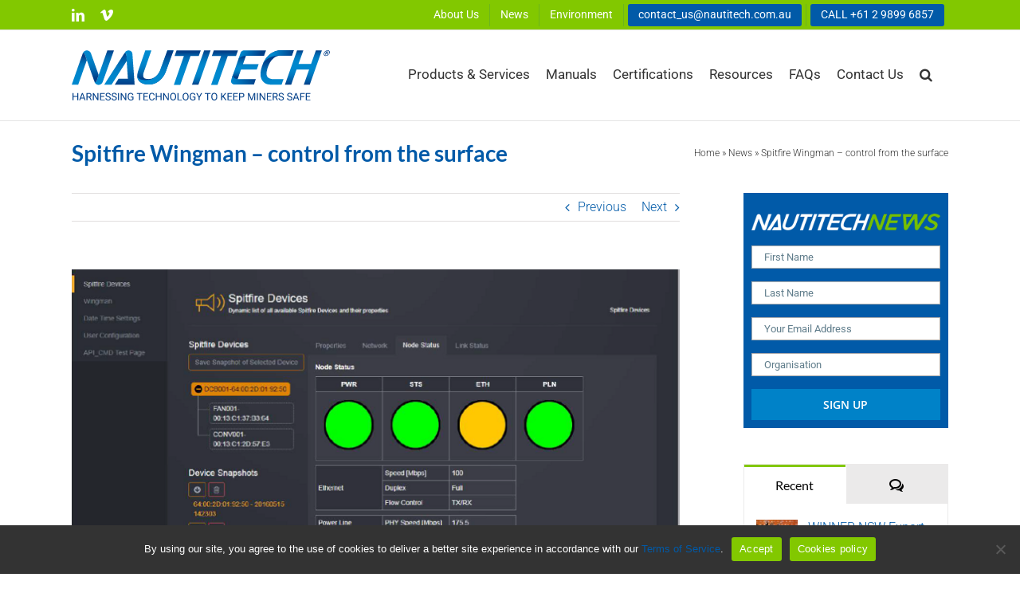

--- FILE ---
content_type: text/css
request_url: https://www.nautitech.com.au/wp-content/themes/Nautitech2018/style.css?ver=6.9
body_size: 2680
content:
/*
Theme Name: Nautitech2018 
Theme URI: http://nautitech.com.au
Description: 
Version: 2.2
Author: Sol Design
Author URI: http://sol.com.au/
Template: Avada

*/



/* colours
----------------------------------------------- */
.blue3005 {color: #0082c8;}
.cyan {color: #00aeef;}
.darkgrey {color: #363839;}
.uiotorange {color: #EC5449;}
.white {color: #fff !important;}
.oldsiteorange {color: #fa693d;}



.none {display: none;}

.reset-pass {color: #f00 !important}

/* Mobile Avada Changes
----------------------------------------------- */

@media only screen and (max-width:800px) {
.fusion-social-links-header {display: none; 

}
.fusion-secondary-header {display: none;}
.fusion-contact-info {height:34px; padding-top: 4px !important; float:right;}
#expertise {margin-top: 30px !important;}
}


/* Basic Avada Changes
----------------------------------------------- */
sup {font-size: .5em;   vertical-align: 0.8em;   line-height: 0;}
.padded { margin-bottom: 20px; }
.intro {font-size: 18px; line-height: 200%; margin-bottom: 20px;}
.fineprint {font-size: 10px; line-height: 15px; margin-top: 15px;}



.fa-ul {   padding-left: 0;   margin-left: 2em;   list-style-type: none; }
.fa-ul > li {   position: relative; margin-bottom: .4em; }
.fa-li {   position: absolute;   left: -2em;   width: 2em;   text-align: center; }
.fa-ul i {color: #fa693d; position: absolute;  left: -2em; top: 0.2em;}
#fa-large-icons {}
.fusion-imageframe img {  display: block;  position: relative;   max-width: ;  -webkit-transition: opacity 0.3s, -webkit-transform 0.3s;   transition: opacity 0.5s, transform 0.5s;   -webkit-backface-visibility: hidden;   backface-visibility: hidden; }
.fusion-imageframe a:hover img {  opacity: 0.5;  filter: alpha(opacity=50);50,0,0); }
body.home .one_fourth h4 {  text-transform: uppercase; margin: 0; padding: 0; }
.fusion-megamenu-icon i {color: #000;}

.collaborations img {height:51px; width:auto;}


.pdf .fa-ul i {color: #0082c8 !important;}

.avada-contact-form {display:none !important;}
.wpcf7 strong {color: #0082c8;}




.fusion-contact-info {font-size: 16px;}
.fusion-contact-info strong {font-size: 25px; padding-left: 10px;}



/* Footer styles 
----------------------------------------------- */
.fusion-footer-widget-area ul.fa-ul {margin-left: 20px;}
.fusion-footer-widget-area ul.fa-ul i {color: #fff !important;}
.fusion-footer i {color: #fff !important;}
#toTop {   background-color: #0082c8 !important;}
#toTop:hover {   background-color: #fa693d !important;}
#footerlogo {width:100%; height: 85px;}
.fusion-footer h4.widget-title {  padding-top: 20px !important;}

/* remove underline on last blog item in footer */
.fusion-widget-area .widget_recent_entries li:last-child { border-bottom: none; }

.zfusion-footer em { font-size: 26px; line-height: 36px; margin-bottom: 40px; display: block; font-family: "Bree Serif" !important;}

.fusion-li-item {margin-bottom: 0px !important;}



/* Logo size
----------------------------------------------- */
.fusion-logo img {width: 371px; height: 66px;}
.logos {margin: 20px 0 10px;}


/* Featured Image border
----------------------------------------------- */
.zpost-slideshow img {border-radius: 8px !important; moz-border-radius: 8px !important;}

/* Topbar
----------------------------------------------- */
.fusion-contact-info i {color: #fff !important; }
.fusion-contact-info strong {font-size: 16px;}

/* Capitalize Menu
----------------------------------------------- */
.zfusion-main-menu ul li { text-transform: uppercase; margin-right: 20px; }
.zfusion-main-menu ul ul li {text-transform: capitalize;}


/* Sidebar
----------------------------------------------- */
.submitbutton { box-sizing: border-box; color: rgb(255,255,255); font: bold 14px "Open Sans", Arial, Helvetica, sans-serif; background-color: #0082c8; cursor: pointer; display: inline; height: auto; text-align: center; text-decoration: none; text-shadow: none; text-transform: uppercase; width: 100%; padding: 10px; border-radius: 5px; border-style: none; -webkit-border-radius: 5px; -moz-border-radius: 5px; }
.submitbutton:hover {background-color: #fa693d; background-color:#a0ce4e!important; }

h4.widget-title {  padding-top: 0px !important; margin-top: 0px !important; font-size: 20px !important;}




/* Nautitech Specific
----------------------------------------------- */
.fusion-widget-area-1 .widget .heading h4  {color: #0082c8 !important;}

      /* News from Nautitech */
#mc4wp_form_widget-3 h4.widget-title, #mc4wp_form_widget-2 h4.widget-title, #mc4wp_form_widget-4 h4.widget-title {color: #fa693d !important;}


.homeheads h3 { font-size: 17px !important; margin-bottom: 10px !important;}
.homeheads h2 {color: #0082c8 !important;}
.homeheads h1 {color: #0082c8 !important;}
.homeheads .paddedcolhome {padding-top: 5px;}

.paddedcolhome {padding-top: 6px !important;}
.homevideo { margin-bottom: 13px; }

.homeposts h4 {font-weight: 400 !important; }


.homelinks a:link, .homelinks a:visited { color: #fa693d !important; text-decoration: none; border-style: none; }
.homelinks a:hover  { color: #0082c8  !important;}


#largetestimonials q {font-size: 25px; line-height: 27px; color: #fff !important;}


#pagelinks li {font-size: 18px;}
.pullquote h3 {color: #fa693d !important;}
ul.sub-menu li.current_page_item > a {color: #fa693d !important;}

#menu-footer-menu li.current-page-ancestor > a {color: #fa693d !important;}
.fusion-main-menu li.current_page_parent > a {color: #fa693d !important;}



#interstitial h1 {font-size: 36px; color: #fff !important;}
#interstitial p {font-size: 22px; color: #fff !important;}
#homeintro p {font-size: 17px; line-height: 27px;}
#homeintro p.last {margin-bottom: 0px}
#homeintro h2 {font-size: 32px;}

#hometestimonials q {font-size: 25px; line-height: 27px; color: #fff !important;}
#expertise {background-color: #00aeef; color: #fff; border-radius: 10px;}
#expertise h2 {color: #fff !important; font-family: "Bree Serif" !important; font-style: italic; margin-bottom: 15px;}




/* staff
----------------------------------------------- */
.person-title {font-weight: 400;}
.person-content {margin-top: 5px !important;}

.executive .person-title {font-weight: 400; font-size: 18px !important;}
.executive .person-name { font-size: 20px !important;}

#stafftestimonials q {font-size: 18px; line-height: 27px; color: #fff !important; margin-top:20px;}



/* Sitemap
----------------------------------------------- */
h2.wsp-posts-title, h2.wsp-pages-title, h2.wsp-avada_faqs-title, h2.wsp-faq_categorys-title {font-size: 20px !important;}
#homebox { font-size: 14px; font-weight: normal; line-height: 20px; text-align: center; letter-spacing: 2px; width: 100%; margin-bottom: 20px; }

.menutops {text-align: center;}
.menutops h2 {margin: 0 !important;}




/* Contact page
----------------------------------------------- */

body.page-id-14 #sidebar {display:none;}
#fusion-gmap-container {display: none;}
i.fa-mobile {font-size: 22px !important;}
.contacticons i {color: #fa693d; margin-right: 10px;}
.contacticons p {line-height: 25px !important;}




/* Lists and bullets
----------------------------------------------- */
.widget ul.fa-ul { margin-left: 20px; }
.largeicon {font-size: 20px; margin-bottom: 50px;}
.largeicon li {line-height: 40px; }
.largeicon i { margin-left: 0px; padding-right: 3px; line-height: 30px; color: #fa693d;}






/* MailChimp Form Embed Code - Classic - 08/17/2011 */
#mc_embed_signup {}

#mc_embed_signup form {display:block; position:relative; text-align:left; padding:0}
#mc_embed_signup input {border:1px solid #999; -webkit-appearance:none;}
#mc_embed_signup input[type=checkbox]{-webkit-appearance:checkbox;}
#mc_embed_signup input[type=radio]{-webkit-appearance:radio;}
#mc_embed_signup input:focus {border-color:#333;}
#mc_embed_signup .button {clear:both; background-color: #aaa; border: 0 none; border-radius:4px; color: #FFFFFF; cursor: pointer; display: inline-block; font-size:15px; font-weight: bold; height: 32px; line-height: 32px; margin: 0 5px 10px 0; padding: 0 22px; text-align: center; text-decoration: none; vertical-align: top; white-space: nowrap; width: auto;}
#mc_embed_signup .button:hover {background-color:#777;}
#mc_embed_signup .small-meta {font-size: 11px;}
#mc_embed_signup .nowrap {white-space:nowrap;}

#mc_embed_signup .mc-field-group {clear:left; position:relative; width:96%; padding-bottom:3%; min-height:50px;}
#mc_embed_signup .size1of2 {clear:none; float:left; display:inline-block; width:46%; margin-right:4%;}
* html #mc_embed_signup .size1of2 {margin-right:2%; /* Fix for IE6 double margins. */}
#mc_embed_signup .mc-field-group label {display:block; margin-bottom:3px;}
#mc_embed_signup .mc-field-group input {display:block; width:100%; padding:8px 0; text-indent:2%;}
#mc_embed_signup .mc-field-group select {display:inline-block; width:99%; padding:5px 0; margin-bottom:2px;}

#mc_embed_signup .datefield, #mc_embed_signup .phonefield-us{padding:5px 0;}
#mc_embed_signup .datefield input, #mc_embed_signup .phonefield-us input{display:inline; width:60px; margin:0 2px; letter-spacing:1px; text-align:center; padding:5px 0 2px 0;}
#mc_embed_signup .phonefield-us .phonearea input, #mc_embed_signup .phonefield-us .phonedetail1 input{width:40px;}
#mc_embed_signup .datefield .monthfield input, #mc_embed_signup .datefield .dayfield input{width:30px;}
#mc_embed_signup .datefield label, #mc_embed_signup .phonefield-us label{display:none;}

#mc_embed_signup .indicates-required {text-align:right; font-size:11px; margin-right:4%;}
#mc_embed_signup .asterisk {color:#f68428; font-size:200%;}
#mc_embed_signup .mc-field-group .asterisk {position:absolute; top:25px; right:10px;}        
#mc_embed_signup .clear {clear:both;}

#mc_embed_signup .mc-field-group.input-group ul {margin:0; padding:5px 0; list-style:none;}
#mc_embed_signup .mc-field-group.input-group ul li {display:block; padding:3px 0; margin:0;}
#mc_embed_signup .mc-field-group.input-group label {display:inline;}
#mc_embed_signup .mc-field-group.input-group input {display:inline; width:auto; border:none;}

#mc_embed_signup div#mce-responses {float:left; top:-1.4em; padding:0em .5em 0em .5em; overflow:hidden; width:90%;margin: 0 5%; clear: both;}
#mc_embed_signup div.response {margin:1em 0; padding:1em .5em .5em 0; font-weight:bold; float:left; top:-1.5em; z-index:1; width:80%;}
#mc_embed_signup #mce-error-response {display:none;}
#mc_embed_signup #mce-success-response {color:#529214; display:none;}
#mc_embed_signup label.error {display:block; float:none; width:auto; margin-left:1.05em; text-align:left; padding:.5em 0;}

#mc-embedded-subscribe {clear:both; width:auto; display:block; margin:1em 0 1em 5%;}
#mc_embed_signup #num-subscribers {font-size:1.1em;}
#mc_embed_signup #num-subscribers span {padding:.5em; border:1px solid #ccc; margin-right:.5em; font-weight:bold;}

.mc4wp-alert, .mc4wp-success p {color: #fa693d !important;}



--- FILE ---
content_type: image/svg+xml
request_url: https://www.nautitech.com.au/wp-content/uploads/2024/06/Nautitech_Gradient_with_Tagline-Small-white.svg
body_size: 3121
content:
<?xml version="1.0" encoding="UTF-8"?>
<svg id="Layer_2" data-name="Layer 2" xmlns="http://www.w3.org/2000/svg" viewBox="0 0 287 55.79">
  <defs>
    <style>
      .cls-1 {
        fill: #fff;
        stroke-width: 0px;
      }
    </style>
  </defs>
  <g id="Layer_1-2" data-name="Layer 1-2">
    <g>
      <g>
        <path class="cls-1" d="M61.79,10.97l-1.02-6.28c-.42-1.24-.88-1.55-1.37-1.55s-.9.29-1.1.71l.04-.13-22.18,34.55h8.12s17.51-27.3,17.51-27.3Z"/>
        <path class="cls-1" d="M47.87,38.27h22.08l-2.44-33.91s-.12-4.13-4.28-4.13c-1.27,0-2.43.5-3.3,1.32-.54.51-1.66,2.28-1.66,2.28.19-.42.61-.71,1.1-.71s1.37.74,1.37,2.35l1.68,26.13h-10.34l-4.22,6.66h.01Z"/>
      </g>
      <polygon class="cls-1" points="147.24 .18 154.37 .18 140.92 38.28 133.73 38.28 147.24 .18"/>
      <polygon class="cls-1" points="113.53 38.42 124.73 6.49 114.37 6.49 116.58 .31 143.47 .31 141.27 6.49 132.07 6.49 120.72 38.42 113.53 38.42"/>
      <polygon class="cls-1" points="154.94 38.42 166.14 6.49 155.78 6.49 157.99 .31 184.88 .31 182.68 6.49 173.48 6.49 162.13 38.42 154.94 38.42"/>
      <g>
        <path class="cls-1" d="M39.62.25l-11.95,33.8c-.42,1.24-.88,1.55-1.37,1.55s-.9-.29-1.1-.71l.14.4c.28.72.71,1.36,1.25,1.87.87.82,2.03,1.32,3.3,1.32s2.43-.5,3.3-1.32c.55-.51.98-1.15,1.25-1.87L46.96.25h-7.34Z"/>
        <path class="cls-1" d="M26.34,35.6c.5,0,.95-.31,1.37-1.55l2.27-6.45L21.38,3.45c-.28-.72-.71-1.36-1.25-1.88-.87-.82-2.03-1.32-3.3-1.32s-2.43.5-3.3,1.32c-.54.51-.97,1.15-1.25,1.87l-.14.4c.19-.42.61-.71,1.1-.71s.96.31,1.37,1.55l10.78,30.6-.14-.4c.19.42.61.71,1.1.71h-.01Z"/>
        <path class="cls-1" d="M0,38.35h7.19l9.63-27.38-2.21-6.28c-.42-1.24-.88-1.55-1.37-1.55s-.9.29-1.1.71l.04-.13L0,38.35Z"/>
      </g>
      <path class="cls-1" d="M264.69,38.26h-6.66l5.94-16.76h-14.02l-5.9,16.76h-6.97L250.55.18h7.01l-5.38,15.12h13.94l5.38-15.12h6.66s-13.47,38.08-13.47,38.08Z"/>
      <path class="cls-1" d="M233.3,38.34h-9.83c-6.28,0-9.23-1.25-11.65-4.77-2.56-3.71-2.42-9.52-.17-16.01C218.12-1.11,232.97.01,233.59.01h13.28l-2.07,5.89h-11.22c-1.77,0-10.46-.61-15.23,12.21-1.7,4.56-2.42,9.13-.98,11.21,1.31,1.91,3.77,2.87,8.08,2.87h10.02l-2.18,6.15h0Z"/>
      <path class="cls-1" d="M211.65,17.57C218.04-1.08,232.97.01,233.59.01h13.28l-2.07,5.89h-11.22c-1.77,0-17.51-1.27-21.94,11.67h.01Z"/>
      <path class="cls-1" d="M80.05,30.37c.9,1.2,2.83,1.63,5.64,1.63,9.17,0,12.62-9.54,12.66-9.64L106.39.22h6.81l-8.79,24.22s-5.24,13.72-18.71,13.72c-4.68,0-8.21-1.23-10.47-3.66-1.99-2.14-2.35-4.54-2.39-5.67v-.67c.28-3.1,1.27-5.88,1.27-5.88L81.82.22h6.78l-8.47,24.2s-1.5,4.04-.07,5.95h0Z"/>
      <path class="cls-1" d="M207.85,15.56h-17.49l3.62-9.92s1.87,0-2.58,0-5.64,3.21-5.64,3.21l-7.19,20.39s-1.42,3.43,1.28,3.45c2.69.02,4.46,0,4.46,0l3.96-11.31,17.51.05,2.07-5.86h0Z"/>
      <path class="cls-1" d="M185.8,32.05h18.91l-2.14,6.13-21.67-.05c-.61,0-1.21-.17-1.74-.44-.85-.43-1.53-1.17-1.87-2.12s-.17-1.92.11-2.83l2.01-5.99s-1.72,5.3,6.38,5.3h0Z"/>
      <path class="cls-1" d="M193.65,6.31h20.17l2.2-6.13-24.61.05c-.61.01-1.21.17-1.74.44-.85.43-1.53,1.17-1.87,2.12l-2.74,8.1s1.36-4.59,8.59-4.59h0Z"/>
      <path class="cls-1" d="M72.84,28.16c0,8.04,7.28,9.99,12.85,9.99,13.48,0,18.71-13.72,18.71-13.72L113.19.22h-6.81l-8.04,22.15c-3.48,8.15-10.65,12.13-20.41,10.43-4.4-.76-5.1-4.64-5.1-4.64h0Z"/>
      <path class="cls-1" d="M280.37,3.2c.62-1.78,2.5-3.17,4.32-3.17s2.74,1.39,2.12,3.17c-.62,1.79-2.52,3.19-4.33,3.19s-2.74-1.39-2.12-3.19h0ZM286.14,3.2c.51-1.46-.23-2.56-1.66-2.56s-2.94,1.1-3.45,2.56c-.51,1.48.23,2.56,1.68,2.56s2.92-1.08,3.43-2.56h0ZM281.77,4.95c-.07,0-.11-.03-.08-.12l1.14-3.29c.03-.08.09-.12.16-.12h1.42c.79,0,1.15.38.91,1.08-.17.48-.55.81-1.03.98l.26,1.34c.01.07-.04.12-.12.12h-.57c-.07,0-.11-.03-.11-.12l-.25-1.23h-.52s-.07.02-.09.07l-.4,1.16c-.03.08-.09.12-.16.12h-.56ZM284.57,2.51c.1-.3-.04-.43-.41-.43h-.67s-.07.02-.09.07l-.25.71s0,.07.04.07h.67c.37,0,.6-.13.7-.41h0Z"/>
    </g>
    <g>
      <path class="cls-1" d="M7.23,55.68h-1.08v-3.78H2.03v3.78H.95v-8.18h1.08v3.52h4.12v-3.52h1.08s0,8.18,0,8.18Z"/>
      <path class="cls-1" d="M13.56,53.54h-3.43l-.77,2.14h-1.11l3.12-8.18h.94l3.13,8.18h-1.11l-.78-2.14h0ZM10.46,52.66h2.78l-1.39-3.83s-1.39,3.83-1.39,3.83Z"/>
      <path class="cls-1" d="M19.45,52.37h-1.92v3.31h-1.08v-8.18h2.71c.92,0,1.63.21,2.13.63.5.42.74,1.03.74,1.83,0,.51-.14.95-.41,1.33-.28.38-.66.66-1.15.85l1.92,3.47v.07h-1.16l-1.77-3.31h-.01ZM17.53,51.49h1.66c.54,0,.96-.14,1.28-.42.32-.28.47-.65.47-1.11,0-.51-.15-.89-.45-1.16-.3-.27-.74-.41-1.31-.41h-1.65v3.11h0Z"/>
      <path class="cls-1" d="M29.71,55.68h-1.08l-4.12-6.3v6.3h-1.08v-8.18h1.08l4.13,6.33v-6.33h1.07v8.18Z"/>
      <path class="cls-1" d="M36.15,51.9h-3.54v2.9h4.12v.88h-5.2v-8.18h5.14v.88h-4.06v2.63h3.54v.88h0Z"/>
      <path class="cls-1" d="M40.37,52.03c-.93-.27-1.6-.59-2.02-.98-.42-.39-.63-.87-.63-1.44,0-.64.26-1.18.77-1.6.51-.42,1.18-.63,2.01-.63.56,0,1.06.11,1.5.33s.78.52,1.02.9.36.8.36,1.25h-1.08c0-.5-.16-.89-.47-1.17s-.76-.43-1.33-.43c-.53,0-.95.12-1.24.35s-.45.56-.45.98c0,.33.14.62.42.85s.76.44,1.44.63,1.21.4,1.6.63c.38.23.67.5.85.81.19.31.28.67.28,1.08,0,.66-.26,1.19-.78,1.59s-1.21.6-2.07.6c-.56,0-1.09-.11-1.57-.32-.49-.22-.86-.51-1.13-.88-.26-.37-.4-.8-.4-1.28h1.08c0,.49.18.88.55,1.17.37.29.85.43,1.46.43.57,0,1.01-.12,1.31-.35.3-.23.45-.55.45-.95s-.14-.71-.42-.93-.79-.44-1.53-.65h.02Z"/>
      <path class="cls-1" d="M47.09,52.03c-.93-.27-1.6-.59-2.02-.98-.42-.39-.63-.87-.63-1.44,0-.64.26-1.18.77-1.6.51-.42,1.18-.63,2.01-.63.56,0,1.06.11,1.5.33s.78.52,1.02.9.36.8.36,1.25h-1.08c0-.5-.16-.89-.47-1.17s-.76-.43-1.33-.43c-.53,0-.95.12-1.24.35s-.45.56-.45.98c0,.33.14.62.42.85s.76.44,1.44.63,1.21.4,1.6.63c.38.23.67.5.85.81.19.31.28.67.28,1.08,0,.66-.26,1.19-.78,1.59s-1.21.6-2.07.6c-.56,0-1.09-.11-1.57-.32-.49-.22-.86-.51-1.13-.88-.26-.37-.4-.8-.4-1.28h1.08c0,.49.18.88.55,1.17.37.29.85.43,1.46.43.57,0,1.01-.12,1.31-.35.3-.23.45-.55.45-.95s-.14-.71-.42-.93-.79-.44-1.53-.65h.02Z"/>
      <path class="cls-1" d="M52.56,55.68h-1.08v-8.18h1.08v8.18Z"/>
      <path class="cls-1" d="M60.71,55.68h-1.08l-4.12-6.3v6.3h-1.08v-8.18h1.08l4.13,6.33v-6.33h1.07v8.18Z"/>
      <path class="cls-1" d="M68.56,54.6c-.28.4-.66.69-1.16.89s-1.07.29-1.73.29-1.26-.16-1.78-.47c-.52-.31-.92-.76-1.2-1.33-.28-.58-.43-1.25-.44-2.01v-.71c0-1.23.29-2.19.86-2.86.57-.68,1.38-1.02,2.42-1.02.85,0,1.54.22,2.06.65.52.44.84,1.06.95,1.86h-1.08c-.2-1.09-.85-1.63-1.93-1.63-.72,0-1.27.25-1.64.76s-.56,1.24-.56,2.21v.67c0,.92.21,1.65.63,2.19.42.54.99.81,1.7.81.4,0,.76-.04,1.06-.13.3-.09.55-.24.75-.45v-1.83h-1.89v-.88h2.97v3h.01Z"/>
      <path class="cls-1" d="M78.65,48.38h-2.63v7.3h-1.07v-7.3h-2.62v-.88h6.32v.88Z"/>
      <path class="cls-1" d="M84.38,51.9h-3.54v2.9h4.12v.88h-5.2v-8.18h5.14v.88h-4.06v2.63h3.54v.88h0Z"/>
      <path class="cls-1" d="M92.21,53.08c-.1.86-.42,1.53-.96,2s-1.25.7-2.14.7c-.97,0-1.74-.35-2.32-1.04-.58-.69-.87-1.62-.87-2.78v-.79c0-.76.14-1.43.41-2.01.27-.58.66-1.02,1.15-1.33.5-.31,1.07-.46,1.73-.46.87,0,1.57.24,2.09.73.52.48.83,1.16.92,2.01h-1.08c-.09-.65-.3-1.13-.61-1.42-.31-.29-.75-.44-1.31-.44-.69,0-1.23.25-1.62.76s-.59,1.23-.59,2.18v.79c0,.89.19,1.59.56,2.12.37.52.89.79,1.56.79.6,0,1.06-.14,1.38-.41s.53-.74.64-1.42h1.08l-.02.02Z"/>
      <path class="cls-1" d="M99.87,55.68h-1.08v-3.78h-4.12v3.78h-1.08v-8.18h1.08v3.52h4.12v-3.52h1.08v8.18Z"/>
      <path class="cls-1" d="M107.96,55.68h-1.08l-4.12-6.3v6.3h-1.08v-8.18h1.08l4.13,6.33v-6.33h1.07s0,8.18,0,8.18Z"/>
      <path class="cls-1" d="M116.07,51.85c0,.8-.13,1.5-.4,2.1-.27.6-.65,1.05-1.15,1.37s-1.07.47-1.73.47-1.22-.16-1.71-.47c-.5-.32-.88-.77-1.16-1.35-.28-.59-.42-1.26-.42-2.04v-.59c0-.79.14-1.48.41-2.08.27-.6.66-1.06,1.16-1.38s1.07-.48,1.72-.48,1.23.16,1.73.47.88.78,1.15,1.38c.27.6.4,1.3.4,2.1v.52-.02ZM114.99,51.32c0-.97-.19-1.71-.58-2.23s-.93-.78-1.63-.78-1.22.26-1.61.78-.59,1.24-.6,2.16v.6c0,.94.2,1.68.59,2.22.4.54.94.81,1.63.81s1.24-.25,1.62-.76.58-1.23.59-2.18v-.61h0Z"/>
      <path class="cls-1" d="M118.66,54.8h3.88v.88h-4.96v-8.18h1.08v7.3Z"/>
      <path class="cls-1" d="M129.96,51.85c0,.8-.13,1.5-.4,2.1-.27.6-.65,1.05-1.15,1.37s-1.07.47-1.73.47-1.22-.16-1.71-.47c-.5-.32-.88-.77-1.16-1.35-.28-.59-.42-1.26-.42-2.04v-.59c0-.79.14-1.48.41-2.08.27-.6.66-1.06,1.16-1.38s1.07-.48,1.72-.48,1.23.16,1.73.47c.5.31.88.78,1.15,1.38.27.6.4,1.3.4,2.1v.52-.02ZM128.88,51.32c0-.97-.19-1.71-.58-2.23s-.93-.78-1.63-.78-1.22.26-1.61.78-.59,1.24-.6,2.16v.6c0,.94.2,1.68.59,2.22.4.54.94.81,1.63.81s1.24-.25,1.62-.76.58-1.23.59-2.18v-.61h0Z"/>
      <path class="cls-1" d="M137.51,54.6c-.28.4-.66.69-1.16.89s-1.07.29-1.73.29-1.26-.16-1.78-.47-.92-.76-1.2-1.33c-.28-.58-.43-1.25-.44-2.01v-.71c0-1.23.29-2.19.86-2.86.57-.68,1.38-1.02,2.42-1.02.85,0,1.54.22,2.06.65.52.44.84,1.06.95,1.86h-1.08c-.2-1.09-.85-1.63-1.93-1.63-.72,0-1.27.25-1.64.76s-.56,1.24-.56,2.21v.67c0,.92.21,1.65.63,2.19.42.54.99.81,1.7.81.4,0,.76-.04,1.06-.13s.55-.24.75-.45v-1.83h-1.89v-.88h2.97v3h0Z"/>
      <path class="cls-1" d="M141.7,51.6l2.13-4.11h1.22l-2.82,5.13v3.05h-1.08v-3.05l-2.82-5.13h1.24l2.12,4.11h.01Z"/>
      <path class="cls-1" d="M154.4,48.38h-2.63v7.3h-1.07v-7.3h-2.62v-.88h6.32v.88Z"/>
      <path class="cls-1" d="M161.81,51.85c0,.8-.13,1.5-.4,2.1-.27.6-.65,1.05-1.15,1.37-.49.31-1.07.47-1.73.47s-1.22-.16-1.71-.47-.88-.77-1.16-1.35c-.28-.59-.42-1.26-.42-2.04v-.59c0-.79.14-1.48.41-2.08.27-.6.66-1.06,1.16-1.38s1.07-.48,1.72-.48,1.23.16,1.73.47.88.78,1.15,1.38c.27.6.4,1.3.4,2.1v.52-.02ZM160.73,51.32c0-.97-.19-1.71-.58-2.23s-.93-.78-1.63-.78-1.22.26-1.61.78-.59,1.24-.6,2.16v.6c0,.94.2,1.68.59,2.22.4.54.94.81,1.63.81s1.24-.25,1.62-.76.58-1.23.59-2.18v-.61h0Z"/>
      <path class="cls-1" d="M168.14,51.87l-1,1.04v2.76h-1.08v-8.18h1.08v4.04l3.63-4.04h1.3l-3.22,3.61,3.47,4.57h-1.29l-2.9-3.8h0Z"/>
      <path class="cls-1" d="M177.8,51.9h-3.54v2.9h4.12v.88h-5.2v-8.18h5.14v.88h-4.06v2.63h3.54v.88h0Z"/>
      <path class="cls-1" d="M184.23,51.9h-3.54v2.9h4.12v.88h-5.2v-8.18h5.14v.88h-4.06v2.63h3.54v.88h0Z"/>
      <path class="cls-1" d="M187.12,52.48v3.2h-1.08v-8.18h3.02c.89,0,1.6.23,2.1.69.51.46.76,1.06.76,1.81,0,.79-.25,1.41-.74,1.83-.5.43-1.21.64-2.13.64h-1.93ZM187.12,51.59h1.94c.58,0,1.02-.14,1.33-.41s.46-.66.46-1.18-.15-.88-.46-1.17-.73-.44-1.26-.46h-2v3.21h-.01Z"/>
      <path class="cls-1" d="M197.33,47.5l2.67,6.67,2.67-6.67h1.4v8.18h-1.08v-3.18l.1-3.44-2.68,6.62h-.83l-2.68-6.61.11,3.42v3.18h-1.08v-8.18h1.4Z"/>
      <path class="cls-1" d="M207.04,55.68h-1.08v-8.18h1.08v8.18Z"/>
      <path class="cls-1" d="M215.19,55.68h-1.08l-4.12-6.3v6.3h-1.08v-8.18h1.08l4.13,6.33v-6.33h1.07v8.18h0Z"/>
      <path class="cls-1" d="M221.63,51.9h-3.54v2.9h4.12v.88h-5.2v-8.18h5.14v.88h-4.06v2.63h3.54v.88h0Z"/>
      <path class="cls-1" d="M226.44,52.37h-1.92v3.31h-1.08v-8.18h2.71c.92,0,1.63.21,2.13.63s.74,1.03.74,1.83c0,.51-.14.95-.41,1.33-.28.38-.66.66-1.15.85l1.92,3.47v.07h-1.16l-1.77-3.31h-.01ZM224.52,51.49h1.66c.54,0,.96-.14,1.28-.42.32-.28.47-.65.47-1.11,0-.51-.15-.89-.45-1.16s-.74-.41-1.31-.41h-1.65v3.11h0Z"/>
      <path class="cls-1" d="M232.83,52.03c-.92-.27-1.6-.59-2.02-.98s-.63-.87-.63-1.44c0-.64.26-1.18.77-1.6.51-.42,1.18-.63,2.01-.63.56,0,1.06.11,1.5.33s.78.52,1.02.9.36.8.36,1.25h-1.08c0-.5-.16-.89-.47-1.17s-.76-.43-1.33-.43c-.53,0-.95.12-1.24.35-.3.23-.45.56-.45.98,0,.33.14.62.42.85s.76.44,1.44.63c.68.19,1.21.4,1.6.63.38.23.67.5.85.81.19.31.28.67.28,1.08,0,.66-.26,1.19-.78,1.59s-1.21.6-2.07.6c-.56,0-1.09-.11-1.57-.32s-.86-.51-1.13-.88c-.26-.37-.4-.8-.4-1.28h1.08c0,.49.18.88.55,1.17s.85.43,1.46.43c.57,0,1.01-.12,1.31-.35s.46-.55.46-.95-.14-.71-.42-.93-.79-.44-1.53-.65h0Z"/>
      <path class="cls-1" d="M242.29,52.03c-.92-.27-1.6-.59-2.02-.98s-.63-.87-.63-1.44c0-.64.26-1.18.77-1.6.51-.42,1.18-.63,2.01-.63.56,0,1.06.11,1.5.33s.78.52,1.02.9.36.8.36,1.25h-1.08c0-.5-.16-.89-.47-1.17s-.76-.43-1.33-.43c-.53,0-.95.12-1.24.35-.3.23-.45.56-.45.98,0,.33.14.62.42.85s.76.44,1.44.63c.68.19,1.21.4,1.6.63.38.23.67.5.85.81.19.31.28.67.28,1.08,0,.66-.26,1.19-.78,1.59s-1.21.6-2.07.6c-.56,0-1.09-.11-1.57-.32s-.86-.51-1.13-.88c-.26-.37-.4-.8-.4-1.28h1.08c0,.49.18.88.55,1.17s.85.43,1.46.43c.57,0,1.01-.12,1.31-.35s.46-.55.46-.95-.14-.71-.42-.93-.79-.44-1.53-.65h0Z"/>
      <path class="cls-1" d="M251.12,53.54h-3.43l-.77,2.14h-1.11l3.12-8.18h.94l3.13,8.18h-1.11l-.78-2.14h0ZM248.02,52.66h2.78l-1.39-3.83s-1.39,3.83-1.39,3.83Z"/>
      <path class="cls-1" d="M258.52,52.07h-3.43v3.61h-1.08v-8.18h5.07v.88h-3.99v2.8h3.43v.88h0Z"/>
      <path class="cls-1" d="M264.88,51.9h-3.54v2.9h4.12v.88h-5.2v-8.18h5.14v.88h-4.06v2.63h3.54v.88h0Z"/>
    </g>
  </g>
</svg>

--- FILE ---
content_type: text/plain
request_url: https://www.google-analytics.com/j/collect?v=1&_v=j102&a=1873326147&t=pageview&_s=1&dl=https%3A%2F%2Fwww.nautitech.com.au%2Fnews%2Fspitfire-wingman-control-from-the-surface%2F&ul=en-us%40posix&dt=Spitfire%20Wingman%20-%20control%20from%20the%20surface%20-%20Nautitech%20Mining%20Systems&sr=1280x720&vp=1280x720&_u=IEBAAEABAAAAACAAI~&jid=1230400311&gjid=1031447607&cid=2066698389.1768915235&tid=UA-25422435-1&_gid=894800937.1768915235&_r=1&_slc=1&z=2054050467
body_size: -452
content:
2,cG-SPSJGSFYMJ

--- FILE ---
content_type: image/svg+xml
request_url: https://www.nautitech.com.au/wp-content/uploads/2024/06/Nautitech_Gradient_with_Tagline-Medium.svg
body_size: 4519
content:
<?xml version="1.0" encoding="UTF-8"?>
<svg id="Layer_2" data-name="Layer 2" xmlns="http://www.w3.org/2000/svg" xmlns:xlink="http://www.w3.org/1999/xlink" viewBox="0 0 722.95 140.53">
  <defs>
    <style>
      .cls-1 {
        fill: url(#linear-gradient);
      }

      .cls-1, .cls-2, .cls-3, .cls-4, .cls-5, .cls-6, .cls-7, .cls-8, .cls-9, .cls-10, .cls-11, .cls-12, .cls-13, .cls-14, .cls-15, .cls-16, .cls-17 {
        stroke-width: 0px;
      }

      .cls-2 {
        fill: url(#linear-gradient-11);
      }

      .cls-3 {
        fill: url(#linear-gradient-12);
      }

      .cls-4 {
        fill: url(#linear-gradient-13);
      }

      .cls-5 {
        fill: url(#linear-gradient-10);
      }

      .cls-6 {
        fill: url(#linear-gradient-16);
      }

      .cls-7 {
        fill: url(#linear-gradient-15);
      }

      .cls-8 {
        fill: url(#linear-gradient-14);
      }

      .cls-9 {
        fill: url(#linear-gradient-4);
      }

      .cls-10 {
        fill: url(#linear-gradient-2);
      }

      .cls-11 {
        fill: url(#linear-gradient-3);
      }

      .cls-12 {
        fill: url(#linear-gradient-8);
      }

      .cls-13 {
        fill: url(#linear-gradient-9);
      }

      .cls-14 {
        fill: url(#linear-gradient-7);
      }

      .cls-15 {
        fill: url(#linear-gradient-5);
      }

      .cls-16 {
        fill: url(#linear-gradient-6);
      }

      .cls-17 {
        fill: #023f88;
      }
    </style>
    <linearGradient id="linear-gradient" x1="123.39" y1="96.39" x2="123.39" y2="7.89" gradientUnits="userSpaceOnUse">
      <stop offset="0" stop-color="#0089cf"/>
      <stop offset=".29" stop-color="#0086cc"/>
      <stop offset=".51" stop-color="#007cc3"/>
      <stop offset=".69" stop-color="#006cb4"/>
      <stop offset=".86" stop-color="#01569e"/>
      <stop offset="1" stop-color="#023f88"/>
    </linearGradient>
    <linearGradient id="linear-gradient-2" x1="148.41" y1="96.41" x2="148.41" y2=".61" gradientUnits="userSpaceOnUse">
      <stop offset="0" stop-color="#023f88"/>
      <stop offset=".2" stop-color="#0158a0"/>
      <stop offset=".45" stop-color="#0073ba"/>
      <stop offset=".68" stop-color="#0083c9"/>
      <stop offset=".85" stop-color="#0089cf"/>
    </linearGradient>
    <linearGradient id="linear-gradient-3" x1="362.87" y1="-492.48" x2="362.87" y2="-588.47" gradientTransform="translate(0 -492.03) scale(1 -1)" gradientUnits="userSpaceOnUse">
      <stop offset="0" stop-color="#023f88"/>
      <stop offset=".02" stop-color="#01458e"/>
      <stop offset=".15" stop-color="#0162aa"/>
      <stop offset=".27" stop-color="#0077be"/>
      <stop offset=".39" stop-color="#0084ca"/>
      <stop offset=".5" stop-color="#0089cf"/>
      <stop offset=".67" stop-color="#0086cc"/>
      <stop offset=".77" stop-color="#007ec4"/>
      <stop offset=".85" stop-color="#0070b7"/>
      <stop offset=".93" stop-color="#015ca3"/>
      <stop offset=".99" stop-color="#01428b"/>
      <stop offset="1" stop-color="#023f88"/>
    </linearGradient>
    <linearGradient id="linear-gradient-4" x1="323.7" y1="96.77" x2="323.7" y2=".79" gradientUnits="userSpaceOnUse">
      <stop offset=".32" stop-color="#0089cf"/>
      <stop offset=".53" stop-color="#0086cc"/>
      <stop offset=".66" stop-color="#007dc4"/>
      <stop offset=".77" stop-color="#006fb6"/>
      <stop offset=".87" stop-color="#015aa2"/>
      <stop offset=".95" stop-color="#014089"/>
      <stop offset=".96" stop-color="#023f88"/>
    </linearGradient>
    <linearGradient id="linear-gradient-5" x1="428.01" y1="96.77" x2="428.01" y2=".79" gradientUnits="userSpaceOnUse">
      <stop offset=".32" stop-color="#0089cf"/>
      <stop offset=".53" stop-color="#0086cc"/>
      <stop offset=".66" stop-color="#007dc4"/>
      <stop offset=".77" stop-color="#006fb6"/>
      <stop offset=".87" stop-color="#015aa2"/>
      <stop offset=".96" stop-color="#014089"/>
      <stop offset=".96" stop-color="#023f88"/>
    </linearGradient>
    <linearGradient id="linear-gradient-6" x1="90.87" y1="96.94" x2="90.87" y2=".63" gradientUnits="userSpaceOnUse">
      <stop offset="0" stop-color="#0089cf"/>
      <stop offset=".4" stop-color="#0086cc"/>
      <stop offset=".59" stop-color="#007fc5"/>
      <stop offset=".73" stop-color="#0072b9"/>
      <stop offset=".86" stop-color="#015fa7"/>
      <stop offset=".97" stop-color="#014891"/>
      <stop offset="1" stop-color="#023f88"/>
    </linearGradient>
    <linearGradient id="linear-gradient-7" x1="53.05" y1="89.66" x2="53.05" y2=".63" gradientUnits="userSpaceOnUse">
      <stop offset=".14" stop-color="#023f88"/>
      <stop offset=".23" stop-color="#014f98"/>
      <stop offset=".4" stop-color="#0068b0"/>
      <stop offset=".58" stop-color="#007ac1"/>
      <stop offset=".76" stop-color="#0085cb"/>
      <stop offset=".97" stop-color="#0089cf"/>
    </linearGradient>
    <linearGradient id="linear-gradient-8" x1="21.18" y1="96.61" x2="21.18" y2="7.9" gradientUnits="userSpaceOnUse">
      <stop offset="0" stop-color="#0089cf"/>
      <stop offset=".37" stop-color="#0086cd"/>
      <stop offset=".53" stop-color="#007fc6"/>
      <stop offset=".66" stop-color="#0073b9"/>
      <stop offset=".76" stop-color="#0161a8"/>
      <stop offset=".85" stop-color="#014a92"/>
      <stop offset=".88" stop-color="#023f88"/>
    </linearGradient>
    <linearGradient id="linear-gradient-9" x1="648.95" y1="96.38" x2="648.95" y2=".45" gradientTransform="matrix(1,0,0,1,0,0)" xlink:href="#linear-gradient-3"/>
    <linearGradient id="linear-gradient-10" x1="575.34" y1="96.59" x2="575.34" y2="0" gradientUnits="userSpaceOnUse">
      <stop offset="0" stop-color="#0089cf"/>
      <stop offset=".16" stop-color="#0085cb"/>
      <stop offset=".32" stop-color="#0079c0"/>
      <stop offset=".47" stop-color="#0066ad"/>
      <stop offset=".62" stop-color="#014b94"/>
      <stop offset=".68" stop-color="#023f88"/>
    </linearGradient>
    <linearGradient id="linear-gradient-11" x1="533.14" y1="22.13" x2="621.87" y2="22.13" gradientUnits="userSpaceOnUse">
      <stop offset=".34" stop-color="#0089cf"/>
      <stop offset=".8" stop-color="#01559e"/>
      <stop offset="1" stop-color="#023f88"/>
    </linearGradient>
    <linearGradient id="linear-gradient-12" x1="234.3" y1="96.1" x2="234.3" y2=".54" gradientUnits="userSpaceOnUse">
      <stop offset=".18" stop-color="#023f88"/>
      <stop offset=".25" stop-color="#015099"/>
      <stop offset=".36" stop-color="#0069b0"/>
      <stop offset=".48" stop-color="#007bc1"/>
      <stop offset=".6" stop-color="#0085cb"/>
      <stop offset=".75" stop-color="#0089cf"/>
    </linearGradient>
    <linearGradient id="linear-gradient-13" x1="486.22" y1="82.37" x2="486.22" y2="14.2" gradientUnits="userSpaceOnUse">
      <stop offset=".1" stop-color="#023f88"/>
      <stop offset=".13" stop-color="#014890"/>
      <stop offset=".22" stop-color="#0064ac"/>
      <stop offset=".31" stop-color="#0078bf"/>
      <stop offset=".39" stop-color="#0084cb"/>
      <stop offset=".48" stop-color="#0089cf"/>
      <stop offset=".58" stop-color="#0083c9"/>
      <stop offset=".69" stop-color="#0073ba"/>
      <stop offset=".83" stop-color="#015aa2"/>
      <stop offset=".94" stop-color="#023f88"/>
    </linearGradient>
    <linearGradient id="linear-gradient-14" x1="1585.88" y1="-1491.98" x2="1585.88" y2="-1560.03" gradientTransform="translate(1387.06 -1923.13) rotate(70.44) scale(1 -1)" gradientUnits="userSpaceOnUse">
      <stop offset="0" stop-color="#023f88"/>
      <stop offset="1" stop-color="#0089cf"/>
    </linearGradient>
    <linearGradient id="linear-gradient-15" x1="996.09" y1="-1257.59" x2="996.09" y2="-1322.36" gradientTransform="translate(1387.06 1384.39) rotate(-70.44)" gradientUnits="userSpaceOnUse">
      <stop offset=".16" stop-color="#023f88"/>
      <stop offset=".41" stop-color="#01559e"/>
      <stop offset="1" stop-color="#0089cf"/>
    </linearGradient>
    <linearGradient id="linear-gradient-16" x1="234.31" y1="96.1" x2="234.31" y2=".54" gradientUnits="userSpaceOnUse">
      <stop offset=".25" stop-color="#0089cf"/>
      <stop offset=".38" stop-color="#0083c9"/>
      <stop offset=".56" stop-color="#0072b9"/>
      <stop offset=".75" stop-color="#0158a0"/>
      <stop offset=".9" stop-color="#023f88"/>
    </linearGradient>
  </defs>
  <g id="Layer_1-2" data-name="Layer 1">
    <g>
      <g>
        <path class="cls-1" d="M155.66,27.62l-2.57-15.83c-1.05-3.13-2.21-3.91-3.45-3.91s-2.27.73-2.76,1.79l.11-.32-55.87,87.04h20.45l44.1-68.77Z"/>
        <path class="cls-10" d="M120.6,96.41h55.62l-6.15-85.41s-.3-10.4-10.79-10.4c-3.2,0-6.12,1.26-8.31,3.33-1.37,1.29-4.17,5.74-4.17,5.74.49-1.06,1.55-1.79,2.76-1.79s3.46,1.86,3.46,5.92l4.23,65.82h-26.04l-10.62,16.79Z"/>
      </g>
      <polygon class="cls-11" points="370.9 .45 388.87 .45 354.97 96.43 336.86 96.43 370.9 .45"/>
      <polygon class="cls-9" points="285.99 96.77 314.2 16.35 288.1 16.35 293.67 .79 361.41 .79 355.85 16.35 332.69 16.35 304.09 96.77 285.99 96.77"/>
      <polygon class="cls-15" points="390.3 96.77 418.51 16.35 392.41 16.35 397.98 .79 465.72 .79 460.16 16.35 437 16.35 408.4 96.77 390.3 96.77"/>
      <g>
        <path class="cls-16" d="M99.79.63l-30.11,85.13c-1.05,3.13-2.21,3.91-3.45,3.91s-2.27-.73-2.76-1.79l.35,1.02c.69,1.81,1.78,3.42,3.15,4.72,2.19,2.07,5.11,3.33,8.31,3.33s6.12-1.26,8.31-3.33c1.37-1.3,2.46-2.91,3.15-4.72L118.28.63h-18.49Z"/>
        <path class="cls-14" d="M66.36,89.66c1.25,0,2.4-.77,3.46-3.91l5.71-16.25L53.84,8.68c-.69-1.82-1.78-3.43-3.15-4.73-2.19-2.07-5.11-3.33-8.31-3.33s-6.12,1.26-8.31,3.33c-1.37,1.29-2.45,2.9-3.15,4.72l-.35,1.02c.49-1.06,1.55-1.79,2.76-1.79s2.41.78,3.46,3.91l27.16,77.09-.35-1.02c.49,1.06,1.55,1.79,2.76,1.79Z"/>
        <path class="cls-12" d="M0,96.61h18.11L42.37,27.64l-5.58-15.83c-1.05-3.13-2.21-3.91-3.46-3.91s-2.27.73-2.76,1.79l.11-.32L0,96.61Z"/>
      </g>
      <path class="cls-13" d="M666.76,96.38h-16.77l14.96-42.21h-35.32l-14.86,42.21h-17.55L631.14.45h17.67l-13.54,38.09h35.11L683.92.45h16.77l-33.93,95.93Z"/>
      <path class="cls-5" d="M587.69,96.59h-24.77c-15.81,0-23.24-3.16-29.35-12.02-6.44-9.34-6.1-23.98-.43-40.32C549.45-2.79,586.85.03,588.42.03h33.46l-5.2,14.83h-28.25c-4.45,0-26.34-1.54-38.37,30.75-4.28,11.48-6.1,22.99-2.48,28.25,3.31,4.8,9.49,7.23,20.37,7.23h25.24l-5.48,15.5Z"/>
      <path class="cls-2" d="M533.14,44.25C549.24-2.72,586.85.03,588.42.03h33.46l-5.2,14.83h-28.25c-4.45,0-44.1-3.21-55.28,29.39Z"/>
      <path class="cls-3" d="M201.65,76.51c2.27,3.03,7.14,4.11,14.2,4.11,23.09,0,31.8-24.03,31.89-24.28L267.99.54h17.15l-22.14,61s-13.2,34.55-47.14,34.55c-11.8,0-20.67-3.1-26.37-9.21-5.02-5.39-5.91-11.45-6.02-14.29l.02-1.68c.68-7.8,3.17-14.82,3.17-14.82L206.1.54h17.08l-21.35,60.97s-3.78,10.18-.17,14.99Z"/>
      <path class="cls-4" d="M523.57,39.2h-44.06l9.12-24.99s4.71-.02-6.5-.02-14.2,8.08-14.2,8.08l-18.12,51.37s-3.57,8.64,3.21,8.69c6.79.05,11.23,0,11.23,0l9.96-28.49,44.12.12,5.23-14.77Z"/>
      <path class="cls-8" d="M468.03,80.72h47.64l-5.38,15.44-54.59-.13c-1.55-.04-3.05-.42-4.39-1.11-2.13-1.09-3.86-2.94-4.71-5.35-.86-2.4-.43-4.83.28-7.12l5.06-15.08s-4.32,13.35,16.08,13.35Z"/>
      <path class="cls-7" d="M487.81,15.89h50.81l5.54-15.44-61.98.13c-1.55.04-3.05.42-4.39,1.11-2.13,1.09-3.86,2.94-4.71,5.35l-6.91,20.41s3.43-11.56,21.64-11.56Z"/>
      <path class="cls-6" d="M183.48,70.93c-.02,20.24,18.33,25.18,32.37,25.18,33.94,0,47.14-34.55,47.14-34.55L285.13.54h-17.15l-20.25,55.8c-8.76,20.52-26.83,30.55-51.41,26.28-11.08-1.93-12.85-11.69-12.85-11.69Z"/>
      <path class="cls-17" d="M706.25,8.07c1.55-4.47,6.29-7.98,10.88-7.98s6.89,3.51,5.35,7.98c-1.57,4.52-6.35,8.03-10.9,8.03s-6.9-3.51-5.33-8.03ZM720.78,8.07c1.27-3.68-.57-6.44-4.18-6.44s-7.41,2.76-8.69,6.44c-1.29,3.72.57,6.44,4.22,6.44s7.36-2.72,8.65-6.44ZM709.78,12.46c-.17,0-.27-.08-.2-.29l2.87-8.28c.07-.21.23-.29.4-.29h3.57c2,0,2.89.96,2.29,2.72-.42,1.21-1.39,2.05-2.6,2.47l.65,3.39c.03.17-.1.29-.31.29h-1.44c-.17,0-.27-.08-.28-.29l-.63-3.09h-1.32c-.13,0-.18.04-.23.17l-1.02,2.93c-.07.21-.23.29-.4.29h-1.36ZM716.84,6.31c.26-.75-.09-1.09-1.03-1.09h-1.7c-.13,0-.18.04-.23.17l-.62,1.8c-.04.13-.02.17.11.17h1.7c.93,0,1.52-.33,1.76-1.05Z"/>
    </g>
    <g>
      <path class="cls-17" d="M18.22,140.25h-2.73v-9.52H5.11v9.52h-2.72v-20.6h2.72v8.86h10.39v-8.86h2.73v20.6Z"/>
      <path class="cls-17" d="M34.16,134.86h-8.63l-1.94,5.39h-2.8l7.87-20.6h2.38l7.88,20.6h-2.79l-1.97-5.39ZM26.35,132.64h7l-3.51-9.64-3.49,9.64Z"/>
      <path class="cls-17" d="M48.99,131.92h-4.84v8.33h-2.73v-20.6h6.82c2.32,0,4.11.53,5.36,1.59,1.25,1.06,1.87,2.59,1.87,4.61,0,1.28-.35,2.4-1.04,3.35-.69.95-1.66,1.67-2.89,2.14l4.84,8.74v.17h-2.91l-4.47-8.33ZM44.15,129.69h4.17c1.35,0,2.42-.35,3.22-1.05.8-.7,1.2-1.63,1.2-2.81,0-1.28-.38-2.25-1.14-2.93-.76-.68-1.86-1.03-3.29-1.04h-4.16v7.82Z"/>
      <path class="cls-17" d="M74.84,140.25h-2.73l-10.37-15.88v15.88h-2.73v-20.6h2.73l10.4,15.95v-15.95h2.7v20.6Z"/>
      <path class="cls-17" d="M91.05,130.73h-8.93v7.3h10.37v2.22h-13.09v-20.6h12.95v2.22h-10.23v6.64h8.93v2.22Z"/>
      <path class="cls-17" d="M101.69,131.07c-2.33-.67-4.03-1.49-5.09-2.47-1.06-.98-1.59-2.18-1.59-3.62,0-1.62.65-2.96,1.95-4.03,1.3-1.06,2.98-1.59,5.06-1.59,1.42,0,2.68.27,3.79.82,1.11.55,1.97,1.3,2.58,2.26.61.96.91,2.01.91,3.16h-2.73c0-1.25-.4-2.23-1.19-2.95-.79-.71-1.91-1.07-3.35-1.07-1.34,0-2.38.3-3.13.89s-1.12,1.41-1.12,2.46c0,.84.36,1.55,1.07,2.13.71.58,1.92,1.11,3.64,1.59s3.05,1.01,4.02,1.59c.97.58,1.68,1.26,2.15,2.03.47.77.7,1.68.7,2.73,0,1.67-.65,3.01-1.95,4.01-1.3,1-3.04,1.51-5.22,1.51-1.41,0-2.74-.27-3.96-.81-1.23-.54-2.17-1.29-2.84-2.23-.67-.94-1-2.01-1-3.21h2.73c0,1.25.46,2.23,1.38,2.95.92.72,2.15,1.08,3.69,1.08,1.43,0,2.53-.29,3.3-.88.76-.58,1.15-1.38,1.15-2.39s-.35-1.79-1.06-2.34c-.71-.55-1.99-1.1-3.85-1.63Z"/>
      <path class="cls-17" d="M118.62,131.07c-2.33-.67-4.03-1.49-5.09-2.47-1.06-.98-1.59-2.18-1.59-3.62,0-1.62.65-2.96,1.95-4.03,1.3-1.06,2.98-1.59,5.06-1.59,1.42,0,2.68.27,3.79.82,1.11.55,1.97,1.3,2.58,2.26.61.96.91,2.01.91,3.16h-2.73c0-1.25-.4-2.23-1.19-2.95-.79-.71-1.91-1.07-3.35-1.07-1.34,0-2.38.3-3.13.89s-1.12,1.41-1.12,2.46c0,.84.36,1.55,1.07,2.13.71.58,1.92,1.11,3.64,1.59s3.05,1.01,4.02,1.59c.97.58,1.68,1.26,2.15,2.03.47.77.7,1.68.7,2.73,0,1.67-.65,3.01-1.95,4.01-1.3,1-3.04,1.51-5.22,1.51-1.41,0-2.74-.27-3.96-.81-1.23-.54-2.17-1.29-2.84-2.23-.67-.94-1-2.01-1-3.21h2.73c0,1.25.46,2.23,1.38,2.95.92.72,2.15,1.08,3.69,1.08,1.43,0,2.53-.29,3.3-.88.76-.58,1.15-1.38,1.15-2.39s-.35-1.79-1.06-2.34c-.71-.55-1.99-1.1-3.85-1.63Z"/>
      <path class="cls-17" d="M132.39,140.25h-2.72v-20.6h2.72v20.6Z"/>
      <path class="cls-17" d="M152.93,140.25h-2.73l-10.37-15.88v15.88h-2.73v-20.6h2.73l10.4,15.95v-15.95h2.7v20.6Z"/>
      <path class="cls-17" d="M172.71,137.55c-.7,1-1.67,1.75-2.92,2.24s-2.7.74-4.36.74-3.17-.39-4.47-1.18c-1.3-.79-2.31-1.91-3.02-3.36-.71-1.45-1.08-3.14-1.1-5.05v-1.8c0-3.1.72-5.51,2.17-7.22,1.45-1.71,3.48-2.56,6.11-2.56,2.15,0,3.88.55,5.19,1.65,1.31,1.1,2.11,2.66,2.41,4.68h-2.72c-.51-2.74-2.13-4.1-4.87-4.1-1.82,0-3.2.64-4.14,1.92s-1.41,3.13-1.42,5.56v1.68c0,2.31.53,4.15,1.58,5.52,1.06,1.36,2.49,2.05,4.29,2.05,1.02,0,1.91-.11,2.67-.34.76-.23,1.4-.61,1.9-1.14v-4.62h-4.77v-2.22h7.47v7.56Z"/>
      <path class="cls-17" d="M198.12,121.87h-6.62v18.38h-2.7v-18.38h-6.61v-2.22h15.93v2.22Z"/>
      <path class="cls-17" d="M212.56,130.73h-8.93v7.3h10.37v2.22h-13.09v-20.6h12.95v2.22h-10.23v6.64h8.93v2.22Z"/>
      <path class="cls-17" d="M232.28,133.71c-.25,2.18-1.06,3.86-2.41,5.04-1.35,1.18-3.15,1.78-5.4,1.78-2.43,0-4.38-.87-5.85-2.62-1.47-1.74-2.2-4.08-2.2-7v-1.98c0-1.91.34-3.6,1.03-5.05.68-1.45,1.65-2.57,2.91-3.35,1.25-.78,2.71-1.17,4.36-1.17,2.19,0,3.94.61,5.26,1.83,1.32,1.22,2.09,2.91,2.31,5.07h-2.73c-.24-1.65-.75-2.84-1.54-3.58-.79-.74-1.89-1.11-3.3-1.11-1.74,0-3.1.64-4.08,1.93-.99,1.28-1.48,3.11-1.48,5.48v2c0,2.24.47,4.02,1.4,5.34.93,1.32,2.24,1.98,3.92,1.98,1.51,0,2.67-.34,3.47-1.03.81-.68,1.34-1.87,1.61-3.57h2.73Z"/>
      <path class="cls-17" d="M251.56,140.25h-2.73v-9.52h-10.39v9.52h-2.72v-20.6h2.72v8.86h10.39v-8.86h2.73v20.6Z"/>
      <path class="cls-17" d="M271.96,140.25h-2.73l-10.37-15.88v15.88h-2.73v-20.6h2.73l10.4,15.95v-15.95h2.7v20.6Z"/>
      <path class="cls-17" d="M292.37,130.61c0,2.02-.34,3.78-1.02,5.28-.68,1.5-1.64,2.65-2.89,3.45s-2.7,1.19-4.36,1.19-3.06-.4-4.32-1.2c-1.25-.8-2.23-1.93-2.92-3.41-.69-1.48-1.05-3.19-1.07-5.13v-1.49c0-1.98.34-3.73,1.03-5.25.69-1.52,1.66-2.68,2.92-3.49,1.26-.81,2.7-1.21,4.32-1.21s3.11.4,4.37,1.2,2.23,1.95,2.91,3.47c.68,1.51,1.02,3.28,1.02,5.28v1.3ZM289.67,129.28c0-2.44-.49-4.32-1.47-5.62-.98-1.31-2.35-1.96-4.12-1.96s-3.07.65-4.05,1.96c-.99,1.31-1.49,3.12-1.52,5.44v1.51c0,2.37.5,4.23,1.49,5.58,1,1.35,2.37,2.03,4.11,2.03s3.11-.64,4.07-1.92,1.46-3.11,1.49-5.5v-1.53Z"/>
      <path class="cls-17" d="M298.91,138.03h9.76v2.22h-12.49v-20.6h2.73v18.38Z"/>
      <path class="cls-17" d="M327.36,130.61c0,2.02-.34,3.78-1.02,5.28-.68,1.5-1.64,2.65-2.89,3.45s-2.7,1.19-4.36,1.19-3.06-.4-4.32-1.2c-1.25-.8-2.23-1.93-2.92-3.41-.69-1.48-1.05-3.19-1.07-5.13v-1.49c0-1.98.34-3.73,1.03-5.25.69-1.52,1.66-2.68,2.92-3.49,1.26-.81,2.7-1.21,4.32-1.21s3.11.4,4.37,1.2,2.23,1.95,2.91,3.47c.68,1.51,1.02,3.28,1.02,5.28v1.3ZM324.66,129.28c0-2.44-.49-4.32-1.47-5.62-.98-1.31-2.35-1.96-4.12-1.96s-3.07.65-4.05,1.96c-.99,1.31-1.49,3.12-1.52,5.44v1.51c0,2.37.5,4.23,1.49,5.58,1,1.35,2.37,2.03,4.11,2.03s3.11-.64,4.07-1.92,1.46-3.11,1.49-5.5v-1.53Z"/>
      <path class="cls-17" d="M346.39,137.55c-.7,1-1.67,1.75-2.92,2.24s-2.7.74-4.36.74-3.17-.39-4.47-1.18c-1.3-.79-2.31-1.91-3.02-3.36-.71-1.45-1.08-3.14-1.1-5.05v-1.8c0-3.1.72-5.51,2.17-7.22,1.45-1.71,3.48-2.56,6.11-2.56,2.15,0,3.88.55,5.19,1.65,1.31,1.1,2.11,2.66,2.41,4.68h-2.72c-.51-2.74-2.13-4.1-4.87-4.1-1.82,0-3.2.64-4.14,1.92s-1.41,3.13-1.42,5.56v1.68c0,2.31.53,4.15,1.58,5.52,1.06,1.36,2.49,2.05,4.29,2.05,1.02,0,1.91-.11,2.67-.34.76-.23,1.4-.61,1.9-1.14v-4.62h-4.77v-2.22h7.47v7.56Z"/>
      <path class="cls-17" d="M356.94,129.99l5.38-10.34h3.08l-7.1,12.92v7.68h-2.72v-7.68l-7.1-12.92h3.11l5.35,10.34Z"/>
      <path class="cls-17" d="M388.94,121.87h-6.62v18.38h-2.7v-18.38h-6.61v-2.22h15.93v2.22Z"/>
      <path class="cls-17" d="M407.59,130.61c0,2.02-.34,3.78-1.02,5.28-.68,1.5-1.64,2.65-2.89,3.45-1.25.79-2.7,1.19-4.36,1.19s-3.06-.4-4.32-1.2-2.23-1.93-2.92-3.41c-.69-1.48-1.05-3.19-1.07-5.13v-1.49c0-1.98.34-3.73,1.03-5.25.69-1.52,1.66-2.68,2.92-3.49,1.26-.81,2.7-1.21,4.32-1.21s3.11.4,4.36,1.2,2.23,1.95,2.91,3.47c.68,1.51,1.02,3.28,1.02,5.28v1.3ZM404.88,129.28c0-2.44-.49-4.32-1.47-5.62-.98-1.31-2.35-1.96-4.12-1.96s-3.07.65-4.05,1.96c-.99,1.31-1.49,3.12-1.52,5.44v1.51c0,2.37.5,4.23,1.49,5.58,1,1.35,2.37,2.03,4.11,2.03s3.11-.64,4.07-1.92,1.46-3.11,1.49-5.5v-1.53Z"/>
      <path class="cls-17" d="M423.55,130.67l-2.52,2.62v6.96h-2.72v-20.6h2.72v10.19l9.15-10.19h3.28l-8.11,9.1,8.74,11.5h-3.25l-7.3-9.58Z"/>
      <path class="cls-17" d="M447.87,130.73h-8.93v7.3h10.37v2.22h-13.09v-20.6h12.95v2.22h-10.23v6.64h8.93v2.22Z"/>
      <path class="cls-17" d="M464.08,130.73h-8.93v7.3h10.37v2.22h-13.09v-20.6h12.95v2.22h-10.23v6.64h8.93v2.22Z"/>
      <path class="cls-17" d="M471.36,132.19v8.07h-2.72v-20.6h7.6c2.25,0,4.02.58,5.3,1.73,1.28,1.15,1.92,2.67,1.92,4.57,0,2-.63,3.54-1.87,4.62-1.25,1.08-3.04,1.62-5.37,1.62h-4.85ZM471.36,129.96h4.88c1.45,0,2.57-.34,3.34-1.03s1.16-1.68,1.16-2.97-.39-2.21-1.16-2.95-1.83-1.12-3.18-1.15h-5.04v8.09Z"/>
      <path class="cls-17" d="M497.08,119.65l6.74,16.81,6.74-16.81h3.52v20.6h-2.72v-8.02l.25-8.66-6.76,16.68h-2.08l-6.75-16.64.27,8.62v8.02h-2.72v-20.6h3.51Z"/>
      <path class="cls-17" d="M521.53,140.25h-2.72v-20.6h2.72v20.6Z"/>
      <path class="cls-17" d="M542.06,140.25h-2.73l-10.37-15.88v15.88h-2.73v-20.6h2.73l10.4,15.95v-15.95h2.7v20.6Z"/>
      <path class="cls-17" d="M558.27,130.73h-8.93v7.3h10.37v2.22h-13.09v-20.6h12.95v2.22h-10.23v6.64h8.93v2.22Z"/>
      <path class="cls-17" d="M570.39,131.92h-4.84v8.33h-2.73v-20.6h6.82c2.32,0,4.11.53,5.36,1.59s1.88,2.59,1.88,4.61c0,1.28-.35,2.4-1.04,3.35-.69.95-1.66,1.67-2.89,2.14l4.84,8.74v.17h-2.91l-4.47-8.33ZM565.55,129.69h4.17c1.35,0,2.42-.35,3.22-1.05.8-.7,1.2-1.63,1.2-2.81,0-1.28-.38-2.25-1.14-2.93-.76-.68-1.86-1.03-3.29-1.04h-4.16v7.82Z"/>
      <path class="cls-17" d="M586.49,131.07c-2.33-.67-4.03-1.49-5.09-2.47-1.06-.98-1.59-2.18-1.59-3.62,0-1.62.65-2.96,1.95-4.03,1.3-1.06,2.98-1.59,5.06-1.59,1.41,0,2.68.27,3.79.82,1.11.55,1.97,1.3,2.58,2.26s.91,2.01.91,3.16h-2.73c0-1.25-.4-2.23-1.19-2.95s-1.91-1.07-3.35-1.07c-1.34,0-2.38.3-3.13.89-.75.59-1.12,1.41-1.12,2.46,0,.84.36,1.55,1.07,2.13.71.58,1.92,1.11,3.64,1.59,1.71.48,3.05,1.01,4.02,1.59.97.58,1.68,1.26,2.15,2.03.47.77.7,1.68.7,2.73,0,1.67-.65,3.01-1.95,4.01s-3.04,1.51-5.22,1.51c-1.42,0-2.74-.27-3.96-.81s-2.17-1.29-2.84-2.23c-.67-.94-1-2.01-1-3.21h2.73c0,1.25.46,2.23,1.38,2.95s2.15,1.08,3.69,1.08c1.43,0,2.53-.29,3.3-.88s1.15-1.38,1.15-2.39-.35-1.79-1.06-2.34c-.71-.55-1.99-1.1-3.85-1.63Z"/>
      <path class="cls-17" d="M610.33,131.07c-2.33-.67-4.03-1.49-5.09-2.47-1.06-.98-1.59-2.18-1.59-3.62,0-1.62.65-2.96,1.95-4.03,1.3-1.06,2.98-1.59,5.06-1.59,1.41,0,2.68.27,3.79.82,1.11.55,1.97,1.3,2.58,2.26s.91,2.01.91,3.16h-2.73c0-1.25-.4-2.23-1.19-2.95s-1.91-1.07-3.35-1.07c-1.34,0-2.38.3-3.13.89-.75.59-1.12,1.41-1.12,2.46,0,.84.36,1.55,1.07,2.13.71.58,1.92,1.11,3.64,1.59,1.71.48,3.05,1.01,4.02,1.59.97.58,1.68,1.26,2.15,2.03.47.77.7,1.68.7,2.73,0,1.67-.65,3.01-1.95,4.01s-3.04,1.51-5.22,1.51c-1.42,0-2.74-.27-3.96-.81s-2.17-1.29-2.84-2.23c-.67-.94-1-2.01-1-3.21h2.73c0,1.25.46,2.23,1.38,2.95s2.15,1.08,3.69,1.08c1.43,0,2.53-.29,3.3-.88s1.15-1.38,1.15-2.39-.35-1.79-1.06-2.34c-.71-.55-1.99-1.1-3.85-1.63Z"/>
      <path class="cls-17" d="M632.57,134.86h-8.63l-1.94,5.39h-2.8l7.87-20.6h2.38l7.88,20.6h-2.79l-1.97-5.39ZM624.76,132.64h7l-3.51-9.64-3.5,9.64Z"/>
      <path class="cls-17" d="M651.2,131.15h-8.65v9.1h-2.72v-20.6h12.76v2.22h-10.05v7.06h8.65v2.22Z"/>
      <path class="cls-17" d="M667.24,130.73h-8.93v7.3h10.37v2.22h-13.09v-20.6h12.95v2.22h-10.23v6.64h8.93v2.22Z"/>
    </g>
  </g>
</svg>